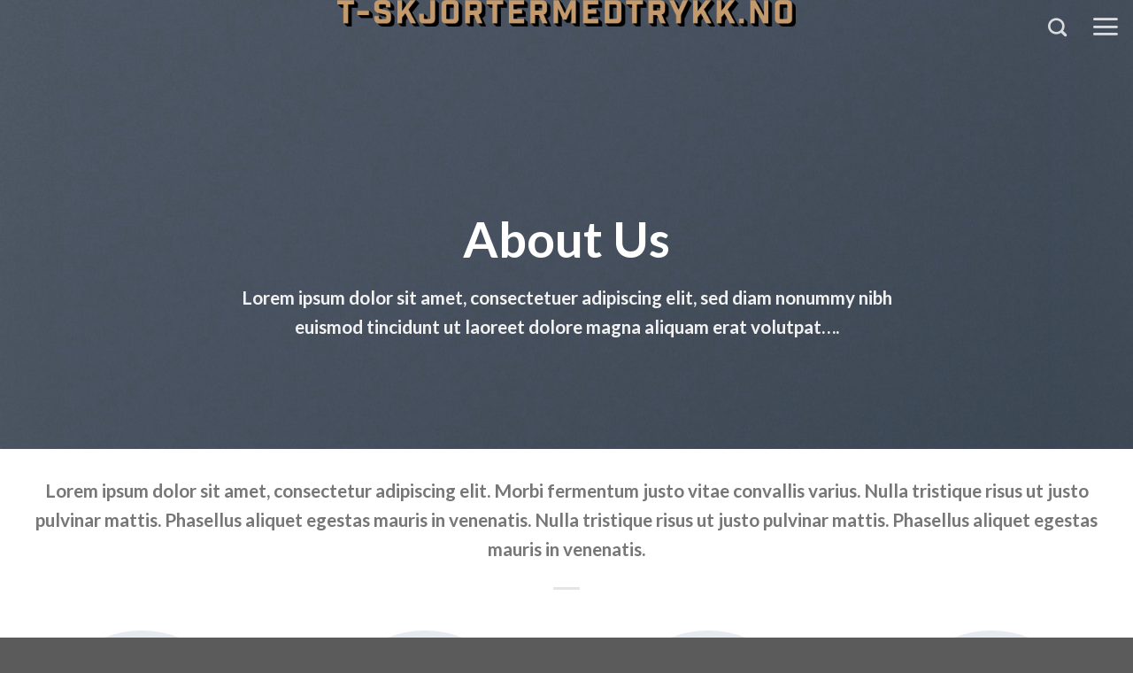

--- FILE ---
content_type: text/html; charset=UTF-8
request_url: https://t-skjortermedtrykk.no/elements/pages/about/
body_size: 19577
content:
<!DOCTYPE html><html lang="nb-NO" class="loading-site no-js"><head><meta charset="UTF-8" /><link rel="profile" href="http://gmpg.org/xfn/11" /><link rel="pingback" href="https://t-skjortermedtrykk.no/xmlrpc.php" /> <script defer src="[data-uri]"></script> <script defer src="[data-uri]"></script> <meta name='robots' content='index, follow, max-image-preview:large, max-snippet:-1, max-video-preview:-1' /><style>img:is([sizes="auto" i], [sizes^="auto," i]) { contain-intrinsic-size: 3000px 1500px }</style><meta name="viewport" content="width=device-width, initial-scale=1, maximum-scale=1" /><title>About - T-Skjorter med trykk</title><link rel="canonical" href="https://t-skjortermedtrykk.no/elements/pages/about/" /><meta property="og:locale" content="nb_NO" /><meta property="og:type" content="article" /><meta property="og:title" content="About - T-Skjorter med trykk" /><meta property="og:url" content="https://t-skjortermedtrykk.no/elements/pages/about/" /><meta property="og:site_name" content="T-Skjorter med trykk" /><meta property="article:publisher" content="https://www.facebook.com/tskjortermedtrykk" /><meta property="article:modified_time" content="2018-06-27T10:00:40+00:00" /><meta property="og:image" content="https://t-skjortermedtrykk.no/wp-content/uploads/2016/08/dummy-1.jpg" /><meta property="og:image:width" content="400" /><meta property="og:image:height" content="260" /><meta property="og:image:type" content="image/jpeg" /><meta name="twitter:card" content="summary_large_image" /><meta name="twitter:label1" content="Ansl. lesetid" /><meta name="twitter:data1" content="1 minutt" /> <script type="application/ld+json" class="yoast-schema-graph">{"@context":"https://schema.org","@graph":[{"@type":"WebPage","@id":"https://t-skjortermedtrykk.no/elements/pages/about/","url":"https://t-skjortermedtrykk.no/elements/pages/about/","name":"About - T-Skjorter med trykk","isPartOf":{"@id":"https://t-skjortermedtrykk.no/#website"},"primaryImageOfPage":{"@id":"https://t-skjortermedtrykk.no/elements/pages/about/#primaryimage"},"image":{"@id":"https://t-skjortermedtrykk.no/elements/pages/about/#primaryimage"},"thumbnailUrl":"https://t-skjortermedtrykk.no/wp-content/uploads/2016/08/dummy-1.jpg","datePublished":"2013-08-11T19:06:15+00:00","dateModified":"2018-06-27T10:00:40+00:00","breadcrumb":{"@id":"https://t-skjortermedtrykk.no/elements/pages/about/#breadcrumb"},"inLanguage":"nb-NO","potentialAction":[{"@type":"ReadAction","target":["https://t-skjortermedtrykk.no/elements/pages/about/"]}]},{"@type":"ImageObject","inLanguage":"nb-NO","@id":"https://t-skjortermedtrykk.no/elements/pages/about/#primaryimage","url":"https://t-skjortermedtrykk.no/wp-content/uploads/2016/08/dummy-1.jpg","contentUrl":"https://t-skjortermedtrykk.no/wp-content/uploads/2016/08/dummy-1.jpg","width":400,"height":260,"caption":"handlenet med logo"},{"@type":"BreadcrumbList","@id":"https://t-skjortermedtrykk.no/elements/pages/about/#breadcrumb","itemListElement":[{"@type":"ListItem","position":1,"name":"Hjem","item":"https://t-skjortermedtrykk.no/"},{"@type":"ListItem","position":2,"name":"Elements","item":"https://t-skjortermedtrykk.no/elements/"},{"@type":"ListItem","position":3,"name":"Pages","item":"https://t-skjortermedtrykk.no/elements/pages/"},{"@type":"ListItem","position":4,"name":"About"}]},{"@type":"WebSite","@id":"https://t-skjortermedtrykk.no/#website","url":"https://t-skjortermedtrykk.no/","name":"T-Skjorter med trykk","description":"Trykk din egen T-skjorte - Priser på trykking av billige T-skjorter","publisher":{"@id":"https://t-skjortermedtrykk.no/#organization"},"potentialAction":[{"@type":"SearchAction","target":{"@type":"EntryPoint","urlTemplate":"https://t-skjortermedtrykk.no/?s={search_term_string}"},"query-input":{"@type":"PropertyValueSpecification","valueRequired":true,"valueName":"search_term_string"}}],"inLanguage":"nb-NO"},{"@type":"Organization","@id":"https://t-skjortermedtrykk.no/#organization","name":"T-Skjortermedtrykk.no","url":"https://t-skjortermedtrykk.no/","logo":{"@type":"ImageObject","inLanguage":"nb-NO","@id":"https://t-skjortermedtrykk.no/#/schema/logo/image/","url":"https://t-skjortermedtrykk.no/wp-content/uploads/2018/06/T-skjorter-med-trykk-Trykking-til-god-pris-logo-small.png","contentUrl":"https://t-skjortermedtrykk.no/wp-content/uploads/2018/06/T-skjorter-med-trykk-Trykking-til-god-pris-logo-small.png","width":343,"height":76,"caption":"T-Skjortermedtrykk.no"},"image":{"@id":"https://t-skjortermedtrykk.no/#/schema/logo/image/"},"sameAs":["https://www.facebook.com/tskjortermedtrykk","https://www.instagram.com/tskjortermedtrykk.no/","https://no.pinterest.com/medtrykk/"]}]}</script> <link rel='dns-prefetch' href='//cdn.jsdelivr.net' /><link rel='prefetch' href='https://t-skjortermedtrykk.no/wp-content/themes/flatsome/assets/js/chunk.countup.js?ver=3.16.2' /><link rel='prefetch' href='https://t-skjortermedtrykk.no/wp-content/themes/flatsome/assets/js/chunk.sticky-sidebar.js?ver=3.16.2' /><link rel='prefetch' href='https://t-skjortermedtrykk.no/wp-content/themes/flatsome/assets/js/chunk.tooltips.js?ver=3.16.2' /><link rel='prefetch' href='https://t-skjortermedtrykk.no/wp-content/themes/flatsome/assets/js/chunk.vendors-popups.js?ver=3.16.2' /><link rel='prefetch' href='https://t-skjortermedtrykk.no/wp-content/themes/flatsome/assets/js/chunk.vendors-slider.js?ver=3.16.2' /><link rel="alternate" type="application/rss+xml" title="T-Skjorter med trykk &raquo; strøm" href="https://t-skjortermedtrykk.no/feed/" /><link rel="alternate" type="application/rss+xml" title="T-Skjorter med trykk &raquo; kommentarstrøm" href="https://t-skjortermedtrykk.no/comments/feed/" /><link rel='stylesheet' id='wp-shopify-styles-css' href='https://t-skjortermedtrykk.no/wp-content/cache/autoptimize/css/autoptimize_single_acbb203d23709cf62bcfaf4805009800.css' type='text/css' media='all' /><style id='wp-block-library-inline-css' type='text/css'>:root{--wp-admin-theme-color:#007cba;--wp-admin-theme-color--rgb:0,124,186;--wp-admin-theme-color-darker-10:#006ba1;--wp-admin-theme-color-darker-10--rgb:0,107,161;--wp-admin-theme-color-darker-20:#005a87;--wp-admin-theme-color-darker-20--rgb:0,90,135;--wp-admin-border-width-focus:2px;--wp-block-synced-color:#7a00df;--wp-block-synced-color--rgb:122,0,223;--wp-bound-block-color:var(--wp-block-synced-color)}@media (min-resolution:192dpi){:root{--wp-admin-border-width-focus:1.5px}}.wp-element-button{cursor:pointer}:root{--wp--preset--font-size--normal:16px;--wp--preset--font-size--huge:42px}:root .has-very-light-gray-background-color{background-color:#eee}:root .has-very-dark-gray-background-color{background-color:#313131}:root .has-very-light-gray-color{color:#eee}:root .has-very-dark-gray-color{color:#313131}:root .has-vivid-green-cyan-to-vivid-cyan-blue-gradient-background{background:linear-gradient(135deg,#00d084,#0693e3)}:root .has-purple-crush-gradient-background{background:linear-gradient(135deg,#34e2e4,#4721fb 50%,#ab1dfe)}:root .has-hazy-dawn-gradient-background{background:linear-gradient(135deg,#faaca8,#dad0ec)}:root .has-subdued-olive-gradient-background{background:linear-gradient(135deg,#fafae1,#67a671)}:root .has-atomic-cream-gradient-background{background:linear-gradient(135deg,#fdd79a,#004a59)}:root .has-nightshade-gradient-background{background:linear-gradient(135deg,#330968,#31cdcf)}:root .has-midnight-gradient-background{background:linear-gradient(135deg,#020381,#2874fc)}.has-regular-font-size{font-size:1em}.has-larger-font-size{font-size:2.625em}.has-normal-font-size{font-size:var(--wp--preset--font-size--normal)}.has-huge-font-size{font-size:var(--wp--preset--font-size--huge)}.has-text-align-center{text-align:center}.has-text-align-left{text-align:left}.has-text-align-right{text-align:right}#end-resizable-editor-section{display:none}.aligncenter{clear:both}.items-justified-left{justify-content:flex-start}.items-justified-center{justify-content:center}.items-justified-right{justify-content:flex-end}.items-justified-space-between{justify-content:space-between}.screen-reader-text{border:0;clip:rect(1px,1px,1px,1px);clip-path:inset(50%);height:1px;margin:-1px;overflow:hidden;padding:0;position:absolute;width:1px;word-wrap:normal!important}.screen-reader-text:focus{background-color:#ddd;clip:auto!important;clip-path:none;color:#444;display:block;font-size:1em;height:auto;left:5px;line-height:normal;padding:15px 23px 14px;text-decoration:none;top:5px;width:auto;z-index:100000}html :where(.has-border-color){border-style:solid}html :where([style*=border-top-color]){border-top-style:solid}html :where([style*=border-right-color]){border-right-style:solid}html :where([style*=border-bottom-color]){border-bottom-style:solid}html :where([style*=border-left-color]){border-left-style:solid}html :where([style*=border-width]){border-style:solid}html :where([style*=border-top-width]){border-top-style:solid}html :where([style*=border-right-width]){border-right-style:solid}html :where([style*=border-bottom-width]){border-bottom-style:solid}html :where([style*=border-left-width]){border-left-style:solid}html :where(img[class*=wp-image-]){height:auto;max-width:100%}:where(figure){margin:0 0 1em}html :where(.is-position-sticky){--wp-admin--admin-bar--position-offset:var(--wp-admin--admin-bar--height,0px)}@media screen and (max-width:600px){html :where(.is-position-sticky){--wp-admin--admin-bar--position-offset:0px}}</style><style id='classic-theme-styles-inline-css' type='text/css'>/*! This file is auto-generated */
.wp-block-button__link{color:#fff;background-color:#32373c;border-radius:9999px;box-shadow:none;text-decoration:none;padding:calc(.667em + 2px) calc(1.333em + 2px);font-size:1.125em}.wp-block-file__button{background:#32373c;color:#fff;text-decoration:none}</style><link rel='stylesheet' id='contact-form-7-css' href='https://t-skjortermedtrykk.no/wp-content/cache/autoptimize/css/autoptimize_single_64ac31699f5326cb3c76122498b76f66.css' type='text/css' media='all' /><style id='woocommerce-inline-inline-css' type='text/css'>.woocommerce form .form-row .required { visibility: visible; }</style><link rel='stylesheet' id='brands-styles-css' href='https://t-skjortermedtrykk.no/wp-content/cache/autoptimize/css/autoptimize_single_48d56016b20f151be4f24ba6d0eb1be4.css' type='text/css' media='all' /><link rel='stylesheet' id='flatsome-woocommerce-wishlist-css' href='https://t-skjortermedtrykk.no/wp-content/cache/autoptimize/css/autoptimize_single_5a45fdce9f71ac20783629f05f107537.css' type='text/css' media='all' /><link rel='stylesheet' id='flatsome-main-css' href='https://t-skjortermedtrykk.no/wp-content/cache/autoptimize/css/autoptimize_single_6b61ca5fab8b3148a6b79dfbfde0aba8.css' type='text/css' media='all' /><style id='flatsome-main-inline-css' type='text/css'>@font-face {
				font-family: "fl-icons";
				font-display: block;
				src: url(https://t-skjortermedtrykk.no/wp-content/themes/flatsome/assets/css/icons/fl-icons.eot?v=3.16.2);
				src:
					url(https://t-skjortermedtrykk.no/wp-content/themes/flatsome/assets/css/icons/fl-icons.eot#iefix?v=3.16.2) format("embedded-opentype"),
					url(https://t-skjortermedtrykk.no/wp-content/themes/flatsome/assets/css/icons/fl-icons.woff2?v=3.16.2) format("woff2"),
					url(https://t-skjortermedtrykk.no/wp-content/themes/flatsome/assets/css/icons/fl-icons.ttf?v=3.16.2) format("truetype"),
					url(https://t-skjortermedtrykk.no/wp-content/themes/flatsome/assets/css/icons/fl-icons.woff?v=3.16.2) format("woff"),
					url(https://t-skjortermedtrykk.no/wp-content/themes/flatsome/assets/css/icons/fl-icons.svg?v=3.16.2#fl-icons) format("svg");
			}</style><link rel='stylesheet' id='flatsome-shop-css' href='https://t-skjortermedtrykk.no/wp-content/cache/autoptimize/css/autoptimize_single_11b34dbc6b45682ba8b2fbf39fd71133.css' type='text/css' media='all' /><link rel='stylesheet' id='flatsome-style-css' href='https://t-skjortermedtrykk.no/wp-content/themes/flatsome/style.css' type='text/css' media='all' /> <script defer src="[data-uri]"></script><script type="text/javascript" src="https://t-skjortermedtrykk.no/wp-includes/js/jquery/jquery.min.js" id="jquery-core-js"></script> <script defer type="text/javascript" src="https://t-skjortermedtrykk.no/wp-includes/js/jquery/jquery-migrate.min.js" id="jquery-migrate-js"></script> <script type="text/javascript" src="https://t-skjortermedtrykk.no/wp-content/plugins/woocommerce/assets/js/jquery-blockui/jquery.blockUI.min.js" id="wc-jquery-blockui-js" defer="defer" data-wp-strategy="defer"></script> <script defer id="wc-add-to-cart-js-extra" src="[data-uri]"></script> <script type="text/javascript" src="https://t-skjortermedtrykk.no/wp-content/plugins/woocommerce/assets/js/frontend/add-to-cart.min.js" id="wc-add-to-cart-js" defer="defer" data-wp-strategy="defer"></script> <script type="text/javascript" src="https://t-skjortermedtrykk.no/wp-content/plugins/woocommerce/assets/js/js-cookie/js.cookie.min.js" id="wc-js-cookie-js" defer="defer" data-wp-strategy="defer"></script> <script defer id="woocommerce-js-extra" src="[data-uri]"></script> <script type="text/javascript" src="https://t-skjortermedtrykk.no/wp-content/plugins/woocommerce/assets/js/frontend/woocommerce.min.js" id="woocommerce-js" defer="defer" data-wp-strategy="defer"></script> <script defer type="text/javascript" src="https://t-skjortermedtrykk.no/wp-content/cache/autoptimize/js/autoptimize_single_4549c019f737d3cdd1aaa402f347a3fb.js" id="wp-shopify-scripts-js"></script> <link rel="https://api.w.org/" href="https://t-skjortermedtrykk.no/wp-json/" /><link rel="alternate" title="JSON" type="application/json" href="https://t-skjortermedtrykk.no/wp-json/wp/v2/pages/112" /><link rel="EditURI" type="application/rsd+xml" title="RSD" href="https://t-skjortermedtrykk.no/xmlrpc.php?rsd" /><meta name="generator" content="WordPress 6.7.4" /><meta name="generator" content="WooCommerce 10.3.7" /><link rel='shortlink' href='https://t-skjortermedtrykk.no/?p=112' /><link rel="alternate" title="oEmbed (JSON)" type="application/json+oembed" href="https://t-skjortermedtrykk.no/wp-json/oembed/1.0/embed?url=https%3A%2F%2Ft-skjortermedtrykk.no%2Felements%2Fpages%2Fabout%2F" /><link rel="alternate" title="oEmbed (XML)" type="text/xml+oembed" href="https://t-skjortermedtrykk.no/wp-json/oembed/1.0/embed?url=https%3A%2F%2Ft-skjortermedtrykk.no%2Felements%2Fpages%2Fabout%2F&#038;format=xml" /><style>.bg{opacity: 0; transition: opacity 1s; -webkit-transition: opacity 1s;} .bg-loaded{opacity: 1;}</style><noscript><style>.woocommerce-product-gallery{ opacity: 1 !important; }</style></noscript><meta name="generator" content="Elementor 3.34.0; features: additional_custom_breakpoints; settings: css_print_method-external, google_font-enabled, font_display-swap"><style>.e-con.e-parent:nth-of-type(n+4):not(.e-lazyloaded):not(.e-no-lazyload),
				.e-con.e-parent:nth-of-type(n+4):not(.e-lazyloaded):not(.e-no-lazyload) * {
					background-image: none !important;
				}
				@media screen and (max-height: 1024px) {
					.e-con.e-parent:nth-of-type(n+3):not(.e-lazyloaded):not(.e-no-lazyload),
					.e-con.e-parent:nth-of-type(n+3):not(.e-lazyloaded):not(.e-no-lazyload) * {
						background-image: none !important;
					}
				}
				@media screen and (max-height: 640px) {
					.e-con.e-parent:nth-of-type(n+2):not(.e-lazyloaded):not(.e-no-lazyload),
					.e-con.e-parent:nth-of-type(n+2):not(.e-lazyloaded):not(.e-no-lazyload) * {
						background-image: none !important;
					}
				}</style><link rel="icon" href="https://t-skjortermedtrykk.no/wp-content/uploads/2018/09/cropped-Fane-tab-logo-32x32.png" sizes="32x32" /><link rel="icon" href="https://t-skjortermedtrykk.no/wp-content/uploads/2018/09/cropped-Fane-tab-logo-192x192.png" sizes="192x192" /><link rel="apple-touch-icon" href="https://t-skjortermedtrykk.no/wp-content/uploads/2018/09/cropped-Fane-tab-logo-180x180.png" /><meta name="msapplication-TileImage" content="https://t-skjortermedtrykk.no/wp-content/uploads/2018/09/cropped-Fane-tab-logo-270x270.png" /><style id="custom-css" type="text/css">:root {--primary-color: #446084;}.container-width, .full-width .ubermenu-nav, .container, .row{max-width: 1420px}.row.row-collapse{max-width: 1390px}.row.row-small{max-width: 1412.5px}.row.row-large{max-width: 1450px}.header-main{height: 126px}#logo img{max-height: 126px}#logo{width:700px;}.header-bottom{min-height: 10px}.header-top{min-height: 31px}.transparent .header-main{height: 30px}.transparent #logo img{max-height: 30px}.has-transparent + .page-title:first-of-type,.has-transparent + #main > .page-title,.has-transparent + #main > div > .page-title,.has-transparent + #main .page-header-wrapper:first-of-type .page-title{padding-top: 30px;}.header.show-on-scroll,.stuck .header-main{height:70px!important}.stuck #logo img{max-height: 70px!important}.search-form{ width: 10%;}.header-bg-color {background-color: rgba(0,0,0,0.9)}.header-bottom {background-color: #f1f1f1}.header-main .nav > li > a{line-height: 16px }.stuck .header-main .nav > li > a{line-height: 50px }.header-bottom-nav > li > a{line-height: 16px }@media (max-width: 549px) {.header-main{height: 95px}#logo img{max-height: 95px}}.header-top{background-color:#000000!important;}/* Background Color */[data-icon-label]:after, .secondary.is-underline:hover,.secondary.is-outline:hover,.icon-label,.button.secondary:not(.is-outline),.button.alt:not(.is-outline), .badge-inner.on-sale, .button.checkout, .single_add_to_cart_button, .current .breadcrumb-step{ background-color:#679fda; }[data-text-bg="secondary"]{background-color: #679fda;}/* Color */.secondary.is-underline,.secondary.is-link, .secondary.is-outline,.stars a.active, .star-rating:before, .woocommerce-page .star-rating:before,.star-rating span:before, .color-secondary{color: #679fda}/* Color !important */[data-text-color="secondary"]{color: #679fda!important;}/* Border */.secondary.is-outline:hover{border-color:#679fda}/* Focus */.secondary:focus-visible, .alt:focus-visible { outline-color: #679fda!important; }body{font-size: 100%;}@media screen and (max-width: 549px){body{font-size: 100%;}}body{font-family: Lato, sans-serif;}body {font-weight: 400;font-style: normal;}.nav > li > a {font-family: Lato, sans-serif;}.mobile-sidebar-levels-2 .nav > li > ul > li > a {font-family: Lato, sans-serif;}.nav > li > a,.mobile-sidebar-levels-2 .nav > li > ul > li > a {font-weight: 700;font-style: normal;}h1,h2,h3,h4,h5,h6,.heading-font, .off-canvas-center .nav-sidebar.nav-vertical > li > a{font-family: Lato, sans-serif;}h1,h2,h3,h4,h5,h6,.heading-font,.banner h1,.banner h2 {font-weight: 700;font-style: normal;}.alt-font{font-family: "Dancing Script", sans-serif;}.shop-page-title.featured-title .title-overlay{background-color: rgba(0,0,0,0.3);}.has-equal-box-heights .box-image {padding-top: 99%;}@media screen and (min-width: 550px){.products .box-vertical .box-image{min-width: 247px!important;width: 247px!important;}}.footer-2{background-color: #0a0a0a}.nav-vertical-fly-out > li + li {border-top-width: 1px; border-top-style: solid;}.label-new.menu-item > a:after{content:"New";}.label-hot.menu-item > a:after{content:"Hot";}.label-sale.menu-item > a:after{content:"Sale";}.label-popular.menu-item > a:after{content:"Popular";}</style><style type="text/css" id="wp-custom-css">label.vfb-desc {
    font-weight: bold;
    font-size: 21px;
    font-family: arial;
    font-style: italic;
}

.visual-form-builder fieldset {
    clear: both;
    margin: 15px 0;
    padding: 0;
    border: 5px solid #707b92;
    border-radius: 0px;
    background-color: #8792ab2e;
}

input.vfb-large, input[type="text"].vfb-large, input[type="tel"].vfb-large, input[type="email"].vfb-large, input[type="url"].vfb-large, select.vfb-large, textarea.vfb-textarea {
    width: 100%;
    font-size: 16px;
    font-style: italic;
    padding-left: 5px;
}

.forminator-ui#forminator-module-2285.forminator-design--default .forminator-button-submit {
    background-color: #17A8E3;
    color: #FFFFFF;
    width: 100%; !important
}

.container-width, .full-width .ubermenu-nav, .container, .row {
    max-width: 1450px; !important
}</style><style id="kirki-inline-styles">/* latin-ext */
@font-face {
  font-family: 'Lato';
  font-style: normal;
  font-weight: 400;
  font-display: swap;
  src: url(https://t-skjortermedtrykk.no/wp-content/fonts/lato/font) format('woff');
  unicode-range: U+0100-02BA, U+02BD-02C5, U+02C7-02CC, U+02CE-02D7, U+02DD-02FF, U+0304, U+0308, U+0329, U+1D00-1DBF, U+1E00-1E9F, U+1EF2-1EFF, U+2020, U+20A0-20AB, U+20AD-20C0, U+2113, U+2C60-2C7F, U+A720-A7FF;
}
/* latin */
@font-face {
  font-family: 'Lato';
  font-style: normal;
  font-weight: 400;
  font-display: swap;
  src: url(https://t-skjortermedtrykk.no/wp-content/fonts/lato/font) format('woff');
  unicode-range: U+0000-00FF, U+0131, U+0152-0153, U+02BB-02BC, U+02C6, U+02DA, U+02DC, U+0304, U+0308, U+0329, U+2000-206F, U+20AC, U+2122, U+2191, U+2193, U+2212, U+2215, U+FEFF, U+FFFD;
}
/* latin-ext */
@font-face {
  font-family: 'Lato';
  font-style: normal;
  font-weight: 700;
  font-display: swap;
  src: url(https://t-skjortermedtrykk.no/wp-content/fonts/lato/font) format('woff');
  unicode-range: U+0100-02BA, U+02BD-02C5, U+02C7-02CC, U+02CE-02D7, U+02DD-02FF, U+0304, U+0308, U+0329, U+1D00-1DBF, U+1E00-1E9F, U+1EF2-1EFF, U+2020, U+20A0-20AB, U+20AD-20C0, U+2113, U+2C60-2C7F, U+A720-A7FF;
}
/* latin */
@font-face {
  font-family: 'Lato';
  font-style: normal;
  font-weight: 700;
  font-display: swap;
  src: url(https://t-skjortermedtrykk.no/wp-content/fonts/lato/font) format('woff');
  unicode-range: U+0000-00FF, U+0131, U+0152-0153, U+02BB-02BC, U+02C6, U+02DA, U+02DC, U+0304, U+0308, U+0329, U+2000-206F, U+20AC, U+2122, U+2191, U+2193, U+2212, U+2215, U+FEFF, U+FFFD;
}/* vietnamese */
@font-face {
  font-family: 'Dancing Script';
  font-style: normal;
  font-weight: 400;
  font-display: swap;
  src: url(https://t-skjortermedtrykk.no/wp-content/fonts/dancing-script/font) format('woff');
  unicode-range: U+0102-0103, U+0110-0111, U+0128-0129, U+0168-0169, U+01A0-01A1, U+01AF-01B0, U+0300-0301, U+0303-0304, U+0308-0309, U+0323, U+0329, U+1EA0-1EF9, U+20AB;
}
/* latin-ext */
@font-face {
  font-family: 'Dancing Script';
  font-style: normal;
  font-weight: 400;
  font-display: swap;
  src: url(https://t-skjortermedtrykk.no/wp-content/fonts/dancing-script/font) format('woff');
  unicode-range: U+0100-02BA, U+02BD-02C5, U+02C7-02CC, U+02CE-02D7, U+02DD-02FF, U+0304, U+0308, U+0329, U+1D00-1DBF, U+1E00-1E9F, U+1EF2-1EFF, U+2020, U+20A0-20AB, U+20AD-20C0, U+2113, U+2C60-2C7F, U+A720-A7FF;
}
/* latin */
@font-face {
  font-family: 'Dancing Script';
  font-style: normal;
  font-weight: 400;
  font-display: swap;
  src: url(https://t-skjortermedtrykk.no/wp-content/fonts/dancing-script/font) format('woff');
  unicode-range: U+0000-00FF, U+0131, U+0152-0153, U+02BB-02BC, U+02C6, U+02DA, U+02DC, U+0304, U+0308, U+0329, U+2000-206F, U+20AC, U+2122, U+2191, U+2193, U+2212, U+2215, U+FEFF, U+FFFD;
}</style></head><body class="page-template page-template-page-transparent-header-light page-template-page-transparent-header-light-php page page-id-112 page-child parent-pageid-69 theme-flatsome woocommerce-no-js full-width header-shadow lightbox nav-dropdown-has-arrow nav-dropdown-has-shadow nav-dropdown-has-border elementor-default elementor-kit-2270"> <a class="skip-link screen-reader-text" href="#main">Skip to content</a><div id="wrapper"><header id="header" class="header transparent has-transparent has-sticky sticky-jump"><div class="header-wrapper"><div id="masthead" class="header-main show-logo-center nav-dark"><div class="header-inner flex-row container logo-center medium-logo-center" role="navigation"><div id="logo" class="flex-col logo"> <a href="https://t-skjortermedtrykk.no/" title="T-Skjorter med trykk - Trykk din egen T-skjorte &#8211; Priser på trykking av billige T-skjorter" rel="home"> <img width="1020" height="290" src="https://t-skjortermedtrykk.no/wp-content/uploads/2024/06/t-skjortermedtrykk.no_.Beige_-1400x398.jpg" class="header_logo header-logo" alt="T-Skjorter med trykk"/><img  width="1020" height="59" src="https://t-skjortermedtrykk.no/wp-content/uploads/2024/06/Rett-logo-1400x81.png" class="header-logo-dark" alt="T-Skjorter med trykk"/></a></div><div class="flex-col show-for-medium flex-left"><ul class="mobile-nav nav nav-left "></ul></div><div class="flex-col hide-for-medium flex-left
 "><ul class="header-nav header-nav-main nav nav-left  nav-size-xlarge nav-spacing-xlarge nav-uppercase" ></ul></div><div class="flex-col hide-for-medium flex-right"><ul class="header-nav header-nav-main nav nav-right  nav-size-xlarge nav-spacing-xlarge nav-uppercase"><li class="header-search header-search-dropdown has-icon has-dropdown menu-item-has-children"> <a href="#" aria-label="Søk" class="is-small"><i class="icon-search" ></i></a><ul class="nav-dropdown nav-dropdown-default"><li class="header-search-form search-form html relative has-icon"><div class="header-search-form-wrapper"><div class="searchform-wrapper ux-search-box relative is-normal"><form role="search" method="get" class="searchform" action="https://t-skjortermedtrykk.no/"><div class="flex-row relative"><div class="flex-col flex-grow"> <label class="screen-reader-text" for="woocommerce-product-search-field-0">Søk etter:</label> <input type="search" id="woocommerce-product-search-field-0" class="search-field mb-0" placeholder="Søk&hellip;" value="" name="s" /> <input type="hidden" name="post_type" value="product" /></div><div class="flex-col"> <button type="submit" value="Søk" class="ux-search-submit submit-button secondary button  icon mb-0" aria-label="Submit"> <i class="icon-search" ></i> </button></div></div><div class="live-search-results text-left z-top"></div></form></div></div></li></ul></li><li class="nav-icon has-icon"> <a href="#" data-open="#main-menu" data-pos="left" data-bg="main-menu-overlay" data-color="" class="is-small" aria-label="Menu" aria-controls="main-menu" aria-expanded="false"> <i class="icon-menu" ></i> </a></li></ul></div><div class="flex-col show-for-medium flex-right"><ul class="mobile-nav nav nav-right "><li class="header-search header-search-dropdown has-icon has-dropdown menu-item-has-children"> <a href="#" aria-label="Søk" class="is-small"><i class="icon-search" ></i></a><ul class="nav-dropdown nav-dropdown-default"><li class="header-search-form search-form html relative has-icon"><div class="header-search-form-wrapper"><div class="searchform-wrapper ux-search-box relative is-normal"><form role="search" method="get" class="searchform" action="https://t-skjortermedtrykk.no/"><div class="flex-row relative"><div class="flex-col flex-grow"> <label class="screen-reader-text" for="woocommerce-product-search-field-1">Søk etter:</label> <input type="search" id="woocommerce-product-search-field-1" class="search-field mb-0" placeholder="Søk&hellip;" value="" name="s" /> <input type="hidden" name="post_type" value="product" /></div><div class="flex-col"> <button type="submit" value="Søk" class="ux-search-submit submit-button secondary button  icon mb-0" aria-label="Submit"> <i class="icon-search" ></i> </button></div></div><div class="live-search-results text-left z-top"></div></form></div></div></li></ul></li><li class="nav-icon has-icon"> <a href="#" data-open="#main-menu" data-pos="left" data-bg="main-menu-overlay" data-color="" class="is-small" aria-label="Menu" aria-controls="main-menu" aria-expanded="false"> <i class="icon-menu" ></i> </a></li></ul></div></div><div class="container"><div class="top-divider full-width"></div></div></div><div class="header-bg-container fill"><div class="header-bg-image fill"></div><div class="header-bg-color fill"></div></div></div></header><main id="main" class=""><div id="content" role="main"><div class="banner has-hover has-parallax" id="banner-4554551"><div class="banner-inner fill"><div class="banner-bg fill" data-parallax="-3" data-parallax-container=".banner" data-parallax-background><div class="bg fill bg-fill "></div><div class="overlay"></div></div><div class="banner-layers container"><div class="fill banner-link"></div><div id="text-box-1925727271" class="text-box banner-layer x50 md-x50 lg-x50 y80 md-y80 lg-y80 res-text"><div class="text-box-content text dark"><div class="text-inner text-center"><h1 class="lead">About Us</h1><p class="lead">Lorem ipsum dolor sit amet, consectetuer adipiscing elit, sed diam nonummy nibh euismod tincidunt ut laoreet dolore magna aliquam erat volutpat&#8230;.</p></div></div><style>#text-box-1925727271 {
  width: 60%;
}
#text-box-1925727271 .text-box-content {
  font-size: 100%;
}</style></div></div></div><style>#banner-4554551 {
  padding-top: 507px;
}
#banner-4554551 .bg.bg-loaded {
  background-image: url(https://t-skjortermedtrykk.no/wp-content/uploads/2016/08/dummy-2.jpg);
}
#banner-4554551 .overlay {
  background-color: rgba(0, 0, 0, 0.49);
}
#banner-4554551 .ux-shape-divider--top svg {
  height: 150px;
  --divider-top-width: 100%;
}
#banner-4554551 .ux-shape-divider--bottom svg {
  height: 150px;
  --divider-width: 100%;
}</style></div><div class="row"  id="row-1195656927"><div id="col-1798964450" class="col small-12 large-12"  ><div class="col-inner"  ><p class="lead text-center"><strong>Lorem ipsum</strong> dolor sit amet, consectetur adipiscing elit. Morbi fermentum justo vitae convallis varius. Nulla tristique risus ut justo pulvinar mattis. Phasellus aliquet egestas mauris in venenatis. Nulla tristique risus ut justo pulvinar mattis. Phasellus aliquet egestas mauris in venenatis.</p><div class="text-center"><div class="is-divider divider clearfix" ></div></div></div></div><div id="col-322549782" class="col medium-3 small-12 large-3"  ><div class="col-inner"  ><div class="box has-hover has-hover box-text-bottom" ><div class="box-image " style="width:80%;"><div class="box-image-inner image-cover" style="border-radius:100%;padding-top:100%;"> <img fetchpriority="high" decoding="async" width="400" height="260" src="https://t-skjortermedtrykk.no/wp-content/uploads/2016/08/dummy-1.jpg" class="attachment- size-" alt="handlenet med logo" srcset="https://t-skjortermedtrykk.no/wp-content/uploads/2016/08/dummy-1.jpg 400w, https://t-skjortermedtrykk.no/wp-content/uploads/2016/08/dummy-1-300x195.jpg 300w" sizes="(max-width: 400px) 100vw, 400px" /></div></div><div class="box-text text-center" ><div class="box-text-inner"><h4 class="uppercase"> <span class="person-name">Troy Gray</span><br/> <span class="person-title is-small thin-font op-7"> CEO / Founder </span></h4><div class="social-icons follow-icons" ><a href="#" target="_blank" data-label="Facebook" rel="noopener noreferrer nofollow" class="icon button circle is-outline facebook tooltip" title="Follow on Facebook" aria-label="Follow on Facebook"><i class="icon-facebook" ></i></a><a href="#" target="_blank" data-label="Twitter" rel="noopener noreferrer nofollow" class="icon button circle is-outline  twitter tooltip" title="Follow on Twitter" aria-label="Follow on Twitter"><i class="icon-twitter" ></i></a><a href="mailto:#" data-label="E-mail" rel="nofollow" class="icon button circle is-outline  email tooltip" title="Send us an email" aria-label="Send us an email"><i class="icon-envelop" ></i></a><a href="#" target="_blank" rel="noopener noreferrer nofollow"  data-label="Pinterest"  class="icon button circle is-outline  pinterest tooltip" title="Follow on Pinterest" aria-label="Follow on Pinterest"><i class="icon-pinterest" ></i></a><a href="#" target="_blank" rel="noopener noreferrer nofollow" data-label="LinkedIn" class="icon button circle is-outline  linkedin tooltip" title="Follow on LinkedIn" aria-label="Follow on LinkedIn"><i class="icon-linkedin" ></i></a></div><p>Lorem ipsum dolor sit amet, consectetuer adipiscing elit, sed diam nonummy.</p></div></div></div></div></div><div id="col-2023875527" class="col medium-3 small-12 large-3"  ><div class="col-inner"  ><div class="box has-hover has-hover box-text-bottom" ><div class="box-image " style="width:80%;"><div class="box-image-inner image-cover" style="border-radius:100%;padding-top:100%;"> <img fetchpriority="high" decoding="async" width="400" height="260" src="https://t-skjortermedtrykk.no/wp-content/uploads/2016/08/dummy-1.jpg" class="attachment- size-" alt="handlenet med logo" srcset="https://t-skjortermedtrykk.no/wp-content/uploads/2016/08/dummy-1.jpg 400w, https://t-skjortermedtrykk.no/wp-content/uploads/2016/08/dummy-1-300x195.jpg 300w" sizes="(max-width: 400px) 100vw, 400px" /></div></div><div class="box-text text-center" ><div class="box-text-inner"><h4 class="uppercase"> <span class="person-name">Richy Lace</span><br/> <span class="person-title is-small thin-font op-7"> Marketing Director </span></h4><div class="social-icons follow-icons" ><a href="#" target="_blank" data-label="Facebook" rel="noopener noreferrer nofollow" class="icon button circle is-outline facebook tooltip" title="Follow on Facebook" aria-label="Follow on Facebook"><i class="icon-facebook" ></i></a><a href="#" target="_blank" data-label="Twitter" rel="noopener noreferrer nofollow" class="icon button circle is-outline  twitter tooltip" title="Follow on Twitter" aria-label="Follow on Twitter"><i class="icon-twitter" ></i></a><a href="mailto:#" data-label="E-mail" rel="nofollow" class="icon button circle is-outline  email tooltip" title="Send us an email" aria-label="Send us an email"><i class="icon-envelop" ></i></a><a href="#" target="_blank" rel="noopener noreferrer nofollow"  data-label="Pinterest"  class="icon button circle is-outline  pinterest tooltip" title="Follow on Pinterest" aria-label="Follow on Pinterest"><i class="icon-pinterest" ></i></a><a href="#" target="_blank" rel="noopener noreferrer nofollow" data-label="LinkedIn" class="icon button circle is-outline  linkedin tooltip" title="Follow on LinkedIn" aria-label="Follow on LinkedIn"><i class="icon-linkedin" ></i></a></div><p>Lorem ipsum dolor sit amet, consectetuer adipiscing elit, sed diam nonummy.</p></div></div></div></div></div><div id="col-1638174753" class="col medium-3 small-12 large-3"  ><div class="col-inner"  ><div class="box has-hover has-hover box-text-bottom" ><div class="box-image " style="width:80%;"><div class="box-image-inner image-cover" style="border-radius:100%;padding-top:100%;"> <img fetchpriority="high" decoding="async" width="400" height="260" src="https://t-skjortermedtrykk.no/wp-content/uploads/2016/08/dummy-1.jpg" class="attachment- size-" alt="handlenet med logo" srcset="https://t-skjortermedtrykk.no/wp-content/uploads/2016/08/dummy-1.jpg 400w, https://t-skjortermedtrykk.no/wp-content/uploads/2016/08/dummy-1-300x195.jpg 300w" sizes="(max-width: 400px) 100vw, 400px" /></div></div><div class="box-text text-center" ><div class="box-text-inner"><h4 class="uppercase"> <span class="person-name">Jane Gray</span><br/> <span class="person-title is-small thin-font op-7"> Public Relations </span></h4><div class="social-icons follow-icons" ><a href="#" target="_blank" data-label="Facebook" rel="noopener noreferrer nofollow" class="icon button circle is-outline facebook tooltip" title="Follow on Facebook" aria-label="Follow on Facebook"><i class="icon-facebook" ></i></a><a href="#" target="_blank" data-label="Twitter" rel="noopener noreferrer nofollow" class="icon button circle is-outline  twitter tooltip" title="Follow on Twitter" aria-label="Follow on Twitter"><i class="icon-twitter" ></i></a><a href="mailto:#" data-label="E-mail" rel="nofollow" class="icon button circle is-outline  email tooltip" title="Send us an email" aria-label="Send us an email"><i class="icon-envelop" ></i></a><a href="#" target="_blank" rel="noopener noreferrer nofollow"  data-label="Pinterest"  class="icon button circle is-outline  pinterest tooltip" title="Follow on Pinterest" aria-label="Follow on Pinterest"><i class="icon-pinterest" ></i></a><a href="#" target="_blank" rel="noopener noreferrer nofollow" data-label="LinkedIn" class="icon button circle is-outline  linkedin tooltip" title="Follow on LinkedIn" aria-label="Follow on LinkedIn"><i class="icon-linkedin" ></i></a></div><p>Lorem ipsum dolor sit amet, consectetuer adipiscing elit, sed diam nonummy.</p></div></div></div></div></div><div id="col-1367177201" class="col medium-3 small-12 large-3"  ><div class="col-inner"  ><div class="box has-hover has-hover box-text-bottom" ><div class="box-image " style="width:80%;"><div class="box-image-inner image-cover" style="border-radius:100%;padding-top:100%;"> <img fetchpriority="high" decoding="async" width="400" height="260" src="https://t-skjortermedtrykk.no/wp-content/uploads/2016/08/dummy-1.jpg" class="attachment- size-" alt="handlenet med logo" srcset="https://t-skjortermedtrykk.no/wp-content/uploads/2016/08/dummy-1.jpg 400w, https://t-skjortermedtrykk.no/wp-content/uploads/2016/08/dummy-1-300x195.jpg 300w" sizes="(max-width: 400px) 100vw, 400px" /></div></div><div class="box-text text-center" ><div class="box-text-inner"><h4 class="uppercase"> <span class="person-name">July Wood</span><br/> <span class="person-title is-small thin-font op-7"> Customer Support </span></h4><div class="social-icons follow-icons" ><a href="#" target="_blank" data-label="Facebook" rel="noopener noreferrer nofollow" class="icon button circle is-outline facebook tooltip" title="Follow on Facebook" aria-label="Follow on Facebook"><i class="icon-facebook" ></i></a><a href="#" target="_blank" data-label="Twitter" rel="noopener noreferrer nofollow" class="icon button circle is-outline  twitter tooltip" title="Follow on Twitter" aria-label="Follow on Twitter"><i class="icon-twitter" ></i></a><a href="mailto:#" data-label="E-mail" rel="nofollow" class="icon button circle is-outline  email tooltip" title="Send us an email" aria-label="Send us an email"><i class="icon-envelop" ></i></a><a href="#" target="_blank" rel="noopener noreferrer nofollow"  data-label="Pinterest"  class="icon button circle is-outline  pinterest tooltip" title="Follow on Pinterest" aria-label="Follow on Pinterest"><i class="icon-pinterest" ></i></a><a href="#" target="_blank" rel="noopener noreferrer nofollow" data-label="LinkedIn" class="icon button circle is-outline  linkedin tooltip" title="Follow on LinkedIn" aria-label="Follow on LinkedIn"><i class="icon-linkedin" ></i></a></div><p>Lorem ipsum dolor sit amet, consectetuer adipiscing elit, sed diam nonummy.</p></div></div></div></div></div></div></div></main><footer id="footer" class="footer-wrapper"><div class="footer-widgets footer footer-2 dark"><div class="row dark large-columns-3 mb-0"><div id="block_widget-2" class="col pb-0 widget block_widget"> <span class="widget-title">Om oss</span><div class="is-divider small"></div><p><strong>T-skjortermed trykk.no</strong> leverer alle typer plagg, med din unike logo eller budskap. Ta kontakt for en uforpliktende prat om hvordan vi kan dekke ditt behov raskt og ukomplisert, til en fornuftig pris</p><div class="social-icons follow-icons" ><a href="https://www.facebook.com/tskjortermedtrykk/" target="_blank" data-label="Facebook" rel="noopener noreferrer nofollow" class="icon button circle is-outline facebook tooltip" title="Follow on Facebook" aria-label="Follow on Facebook"><i class="icon-facebook" ></i></a><a href="https://www.instagram.com/tskjortermedtrykk.no/" target="_blank" rel="noopener noreferrer nofollow" data-label="Instagram" class="icon button circle is-outline  instagram tooltip" title="Follow on Instagram" aria-label="Follow on Instagram"><i class="icon-instagram" ></i></a><a href="https://vm.tiktok.com/ZML1N4Feu/" target="_blank" rel="noopener noreferrer nofollow" data-label="TikTok" class="icon button circle is-outline tiktok tooltip" title="Follow on TikTok" aria-label="Follow on TikTok"><i class="icon-tiktok" ></i></a><a href="mailto:kontakt@t-skjortermedtrykk.no" data-label="E-mail" rel="nofollow" class="icon button circle is-outline  email tooltip" title="Send us an email" aria-label="Send us an email"><i class="icon-envelop" ></i></a><a href="tel:46967662" target="_blank" data-label="Phone" rel="noopener noreferrer nofollow" class="icon button circle is-outline  phone tooltip" title="Call us" aria-label="Call us"><i class="icon-phone" ></i></a><a href="https://no.pinterest.com/medtrykk/" target="_blank" rel="noopener noreferrer nofollow"  data-label="Pinterest"  class="icon button circle is-outline  pinterest tooltip" title="Follow on Pinterest" aria-label="Follow on Pinterest"><i class="icon-pinterest" ></i></a></div></div><div id="text-14" class="col pb-0 widget widget_text"><span class="widget-title">Kontakt oss</span><div class="is-divider small"></div><div class="textwidget"><p>Kontakt med meg på:</p><p><em>Telefon/SMS:     </em> 90031370<br /> <em>Mail:</em>             <a href="mailto:kontakt@t-skjortermedtrykk.no">kontakt@t-skjortermedtrykk.no</a><br /> <em>Adresse: </em>   Camilla Colletts vei 11a,  0258 Oslo</p></div></div><div id="tag_cloud-10" class="col pb-0 widget widget_tag_cloud"><span class="widget-title">Stikkord</span><div class="is-divider small"></div><div class="tagcloud"><a href="https://t-skjortermedtrykk.no/tag/arbeidsklaer/" class="tag-cloud-link tag-link-262 tag-link-position-1" style="font-size: 9.3023255813953pt;" aria-label="Arbeidsklær (3 elementer)">Arbeidsklær</a> <a href="https://t-skjortermedtrykk.no/tag/band-merch/" class="tag-cloud-link tag-link-412 tag-link-position-2" style="font-size: 13.643410852713pt;" aria-label="Band merch (9 elementer)">Band merch</a> <a href="https://t-skjortermedtrykk.no/tag/barnehage/" class="tag-cloud-link tag-link-442 tag-link-position-3" style="font-size: 9.3023255813953pt;" aria-label="Barnehage (3 elementer)">Barnehage</a> <a href="https://t-skjortermedtrykk.no/tag/baerekraft/" class="tag-cloud-link tag-link-439 tag-link-position-4" style="font-size: 8pt;" aria-label="Bærekraft (2 elementer)">Bærekraft</a> <a href="https://t-skjortermedtrykk.no/tag/clarins/" class="tag-cloud-link tag-link-528 tag-link-position-5" style="font-size: 8pt;" aria-label="Clarins (2 elementer)">Clarins</a> <a href="https://t-skjortermedtrykk.no/tag/festival/" class="tag-cloud-link tag-link-500 tag-link-position-6" style="font-size: 8pt;" aria-label="Festival (2 elementer)">Festival</a> <a href="https://t-skjortermedtrykk.no/tag/festival-merch/" class="tag-cloud-link tag-link-523 tag-link-position-7" style="font-size: 8pt;" aria-label="Festival-merch (2 elementer)">Festival-merch</a> <a href="https://t-skjortermedtrykk.no/tag/firmalogo/" class="tag-cloud-link tag-link-414 tag-link-position-8" style="font-size: 10.387596899225pt;" aria-label="Firmalogo (4 elementer)">Firmalogo</a> <a href="https://t-skjortermedtrykk.no/tag/gatas-parlament/" class="tag-cloud-link tag-link-441 tag-link-position-9" style="font-size: 9.3023255813953pt;" aria-label="Gatas Parlament (3 elementer)">Gatas Parlament</a> <a href="https://t-skjortermedtrykk.no/tag/gildan/" class="tag-cloud-link tag-link-361 tag-link-position-10" style="font-size: 22pt;" aria-label="Gildan (58 elementer)">Gildan</a> <a href="https://t-skjortermedtrykk.no/tag/gildan-softstyle/" class="tag-cloud-link tag-link-489 tag-link-position-11" style="font-size: 10.387596899225pt;" aria-label="Gildan Softstyle (4 elementer)">Gildan Softstyle</a> <a href="https://t-skjortermedtrykk.no/tag/hammer/" class="tag-cloud-link tag-link-421 tag-link-position-12" style="font-size: 8pt;" aria-label="Hammer (2 elementer)">Hammer</a> <a href="https://t-skjortermedtrykk.no/tag/handlenett/" class="tag-cloud-link tag-link-264 tag-link-position-13" style="font-size: 8pt;" aria-label="Handlenett (2 elementer)">Handlenett</a> <a href="https://t-skjortermedtrykk.no/tag/hettegenser/" class="tag-cloud-link tag-link-407 tag-link-position-14" style="font-size: 10.387596899225pt;" aria-label="Hettegenser (4 elementer)">Hettegenser</a> <a href="https://t-skjortermedtrykk.no/tag/holmenkollstafetten/" class="tag-cloud-link tag-link-454 tag-link-position-15" style="font-size: 10.387596899225pt;" aria-label="Holmenkollstafetten (4 elementer)">Holmenkollstafetten</a> <a href="https://t-skjortermedtrykk.no/tag/hoodie/" class="tag-cloud-link tag-link-266 tag-link-position-16" style="font-size: 14.837209302326pt;" aria-label="Hoodie (12 elementer)">Hoodie</a> <a href="https://t-skjortermedtrykk.no/tag/kk-mila/" class="tag-cloud-link tag-link-364 tag-link-position-17" style="font-size: 8pt;" aria-label="KK-mila (2 elementer)">KK-mila</a> <a href="https://t-skjortermedtrykk.no/tag/laggenser/" class="tag-cloud-link tag-link-416 tag-link-position-18" style="font-size: 9.3023255813953pt;" aria-label="Laggenser (3 elementer)">Laggenser</a> <a href="https://t-skjortermedtrykk.no/tag/logo/" class="tag-cloud-link tag-link-369 tag-link-position-19" style="font-size: 8pt;" aria-label="Logo (2 elementer)">Logo</a> <a href="https://t-skjortermedtrykk.no/tag/logotering/" class="tag-cloud-link tag-link-409 tag-link-position-20" style="font-size: 10.387596899225pt;" aria-label="Logotering (4 elementer)">Logotering</a> <a href="https://t-skjortermedtrykk.no/tag/long-sleeve/" class="tag-cloud-link tag-link-368 tag-link-position-21" style="font-size: 9.3023255813953pt;" aria-label="Long Sleeve (3 elementer)">Long Sleeve</a> <a href="https://t-skjortermedtrykk.no/tag/merch/" class="tag-cloud-link tag-link-504 tag-link-position-22" style="font-size: 14.511627906977pt;" aria-label="Merch (11 elementer)">Merch</a> <a href="https://t-skjortermedtrykk.no/tag/neutral/" class="tag-cloud-link tag-link-498 tag-link-position-23" style="font-size: 12.015503875969pt;" aria-label="Neutral (6 elementer)">Neutral</a> <a href="https://t-skjortermedtrykk.no/tag/patch/" class="tag-cloud-link tag-link-430 tag-link-position-24" style="font-size: 8pt;" aria-label="Patch (2 elementer)">Patch</a> <a href="https://t-skjortermedtrykk.no/tag/performance/" class="tag-cloud-link tag-link-456 tag-link-position-25" style="font-size: 9.3023255813953pt;" aria-label="Performance (3 elementer)">Performance</a> <a href="https://t-skjortermedtrykk.no/tag/pique/" class="tag-cloud-link tag-link-267 tag-link-position-26" style="font-size: 11.255813953488pt;" aria-label="Piqué (5 elementer)">Piqué</a> <a href="https://t-skjortermedtrykk.no/tag/profilering/" class="tag-cloud-link tag-link-433 tag-link-position-27" style="font-size: 17.116279069767pt;" aria-label="Profilering (20 elementer)">Profilering</a> <a href="https://t-skjortermedtrykk.no/tag/profilklaer/" class="tag-cloud-link tag-link-408 tag-link-position-28" style="font-size: 15.271317829457pt;" aria-label="Profilklær (13 elementer)">Profilklær</a> <a href="https://t-skjortermedtrykk.no/tag/softstyle/" class="tag-cloud-link tag-link-492 tag-link-position-29" style="font-size: 8pt;" aria-label="Softstyle (2 elementer)">Softstyle</a> <a href="https://t-skjortermedtrykk.no/tag/sols/" class="tag-cloud-link tag-link-479 tag-link-position-30" style="font-size: 8pt;" aria-label="Sol`s (2 elementer)">Sol`s</a> <a href="https://t-skjortermedtrykk.no/tag/t-shirt/" class="tag-cloud-link tag-link-424 tag-link-position-31" style="font-size: 10.387596899225pt;" aria-label="T-shirt (4 elementer)">T-shirt</a> <a href="https://t-skjortermedtrykk.no/tag/t-skjorter/" class="tag-cloud-link tag-link-265 tag-link-position-32" style="font-size: 15.596899224806pt;" aria-label="T-skjorter (14 elementer)">T-skjorter</a> <a href="https://t-skjortermedtrykk.no/tag/tattoo/" class="tag-cloud-link tag-link-420 tag-link-position-33" style="font-size: 9.3023255813953pt;" aria-label="Tattoo (3 elementer)">Tattoo</a> <a href="https://t-skjortermedtrykk.no/tag/team-building/" class="tag-cloud-link tag-link-535 tag-link-position-34" style="font-size: 8pt;" aria-label="Team building (2 elementer)">Team building</a> <a href="https://t-skjortermedtrykk.no/tag/tekniske-t-skjorter/" class="tag-cloud-link tag-link-415 tag-link-position-35" style="font-size: 8pt;" aria-label="Tekniske t-skjorter (2 elementer)">Tekniske t-skjorter</a> <a href="https://t-skjortermedtrykk.no/tag/teleplan/" class="tag-cloud-link tag-link-495 tag-link-position-36" style="font-size: 8pt;" aria-label="Teleplan (2 elementer)">Teleplan</a> <a href="https://t-skjortermedtrykk.no/tag/teleplan-globe/" class="tag-cloud-link tag-link-467 tag-link-position-37" style="font-size: 8pt;" aria-label="Teleplan Globe (2 elementer)">Teleplan Globe</a> <a href="https://t-skjortermedtrykk.no/tag/tiger-city/" class="tag-cloud-link tag-link-419 tag-link-position-38" style="font-size: 8pt;" aria-label="Tiger City (2 elementer)">Tiger City</a> <a href="https://t-skjortermedtrykk.no/tag/transfer/" class="tag-cloud-link tag-link-352 tag-link-position-39" style="font-size: 14.077519379845pt;" aria-label="Transfer (10 elementer)">Transfer</a> <a href="https://t-skjortermedtrykk.no/tag/transfertrykk/" class="tag-cloud-link tag-link-362 tag-link-position-40" style="font-size: 15.813953488372pt;" aria-label="Transfertrykk (15 elementer)">Transfertrykk</a> <a href="https://t-skjortermedtrykk.no/tag/ullern/" class="tag-cloud-link tag-link-444 tag-link-position-41" style="font-size: 8pt;" aria-label="Ullern (2 elementer)">Ullern</a> <a href="https://t-skjortermedtrykk.no/tag/ullern-handball/" class="tag-cloud-link tag-link-484 tag-link-position-42" style="font-size: 8pt;" aria-label="Ullern Håndball (2 elementer)">Ullern Håndball</a> <a href="https://t-skjortermedtrykk.no/tag/varselklaer/" class="tag-cloud-link tag-link-474 tag-link-position-43" style="font-size: 8pt;" aria-label="Varselklær (2 elementer)">Varselklær</a> <a href="https://t-skjortermedtrykk.no/tag/yt/" class="tag-cloud-link tag-link-455 tag-link-position-44" style="font-size: 8pt;" aria-label="YT (2 elementer)">YT</a> <a href="https://t-skjortermedtrykk.no/tag/zo-skin-health/" class="tag-cloud-link tag-link-447 tag-link-position-45" style="font-size: 8pt;" aria-label="ZO Skin Health (2 elementer)">ZO Skin Health</a></div></div></div></div><div class="absolute-footer dark medium-text-center small-text-center"><div class="container clearfix"><div class="footer-secondary pull-right"><div class="footer-text inline-block small-block"> <a href="t-skjortermedtrykk.no/jakker-med-logo-trykk-og-firmalogo/">Jakker med firmalogo</a> / <a href="https://t-skjortermedtrykk.no/sitemap/">Sidekart</a></div></div><div class="footer-primary pull-left"><div class="copyright-footer"> Copyright 2026 © <strong>U-Turn AS</strong> | <a href="https://t-skjortermedtrykk.no/peronvernerklaering/">Personvern/GDPR</a></div></div></div></div> <a href="#top" class="back-to-top button icon invert plain fixed bottom z-1 is-outline circle" id="top-link" aria-label="Go to top"><i class="icon-angle-up" ></i></a></footer></div><div id="main-menu" class="mobile-sidebar no-scrollbar mfp-hide"><div class="sidebar-menu no-scrollbar "><ul class="nav nav-sidebar nav-vertical nav-uppercase" data-tab="1"><li class="header-search-form search-form html relative has-icon"><div class="header-search-form-wrapper"><div class="searchform-wrapper ux-search-box relative is-normal"><form role="search" method="get" class="searchform" action="https://t-skjortermedtrykk.no/"><div class="flex-row relative"><div class="flex-col flex-grow"> <label class="screen-reader-text" for="woocommerce-product-search-field-2">Søk etter:</label> <input type="search" id="woocommerce-product-search-field-2" class="search-field mb-0" placeholder="Søk&hellip;" value="" name="s" /> <input type="hidden" name="post_type" value="product" /></div><div class="flex-col"> <button type="submit" value="Søk" class="ux-search-submit submit-button secondary button  icon mb-0" aria-label="Submit"> <i class="icon-search" ></i> </button></div></div><div class="live-search-results text-left z-top"></div></form></div></div></li><li id="menu-item-620" class="menu-item menu-item-type-post_type menu-item-object-page menu-item-620"><a href="https://t-skjortermedtrykk.no/om-oss/">Om oss</a></li><li id="menu-item-635" class="menu-item menu-item-type-post_type menu-item-object-page menu-item-635"><a href="https://t-skjortermedtrykk.no/vare-refferanser/">Referanser</a></li><li id="menu-item-621" class="menu-item menu-item-type-post_type menu-item-object-page menu-item-621"><a href="https://t-skjortermedtrykk.no/kontakt-oss/">Kontakt oss</a></li></ul></div></div><div id="fb-root"></div> <script defer src="[data-uri]"></script> <div class="fb-customerchat"
 attribution=setup_tool
 page_id="505521596535578"
 theme_color="#00aae7"
 logged_in_greeting="Hei! Hva kan vi hjelpe deg med?"
 logged_out_greeting="Hei! Hva kan vi hjelpe deg med?"></div><div id="login-form-popup" class="lightbox-content mfp-hide"><div class="woocommerce"><div class="woocommerce-notices-wrapper"></div><div class="account-container lightbox-inner"><div class="account-login-inner"><h3 class="uppercase">Logg inn</h3><form class="woocommerce-form woocommerce-form-login login" method="post"><p class="woocommerce-form-row woocommerce-form-row--wide form-row form-row-wide"> <label for="username">Brukernavn eller e-postadresse&nbsp;<span class="required">*</span></label> <input type="text" class="woocommerce-Input woocommerce-Input--text input-text" name="username" id="username" autocomplete="username" value="" /></p><p class="woocommerce-form-row woocommerce-form-row--wide form-row form-row-wide"> <label for="password">Passord&nbsp;<span class="required">*</span></label> <input class="woocommerce-Input woocommerce-Input--text input-text" type="password" name="password" id="password" autocomplete="current-password" /></p><p class="form-row"> <label class="woocommerce-form__label woocommerce-form__label-for-checkbox woocommerce-form-login__rememberme"> <input class="woocommerce-form__input woocommerce-form__input-checkbox" name="rememberme" type="checkbox" id="rememberme" value="forever" /> <span>Husk meg</span> </label> <input type="hidden" id="woocommerce-login-nonce" name="woocommerce-login-nonce" value="2e4d2eb0ea" /><input type="hidden" name="_wp_http_referer" value="/elements/pages/about/" /> <button type="submit" class="woocommerce-button button woocommerce-form-login__submit" name="login" value="Logg inn">Logg inn</button></p><p class="woocommerce-LostPassword lost_password"> <a href="https://t-skjortermedtrykk.no/my-account/lost-password/">Mistet passordet ditt?</a></p></form></div></div></div></div> <script defer src="[data-uri]"></script> <script defer src="[data-uri]"></script> <link rel='stylesheet' id='wc-blocks-style-css' href='https://t-skjortermedtrykk.no/wp-content/cache/autoptimize/css/autoptimize_single_e2d671c403c7e2bd09b3b298c748d0db.css' type='text/css' media='all' /><style id='global-styles-inline-css' type='text/css'>:root{--wp--preset--aspect-ratio--square: 1;--wp--preset--aspect-ratio--4-3: 4/3;--wp--preset--aspect-ratio--3-4: 3/4;--wp--preset--aspect-ratio--3-2: 3/2;--wp--preset--aspect-ratio--2-3: 2/3;--wp--preset--aspect-ratio--16-9: 16/9;--wp--preset--aspect-ratio--9-16: 9/16;--wp--preset--color--black: #000000;--wp--preset--color--cyan-bluish-gray: #abb8c3;--wp--preset--color--white: #ffffff;--wp--preset--color--pale-pink: #f78da7;--wp--preset--color--vivid-red: #cf2e2e;--wp--preset--color--luminous-vivid-orange: #ff6900;--wp--preset--color--luminous-vivid-amber: #fcb900;--wp--preset--color--light-green-cyan: #7bdcb5;--wp--preset--color--vivid-green-cyan: #00d084;--wp--preset--color--pale-cyan-blue: #8ed1fc;--wp--preset--color--vivid-cyan-blue: #0693e3;--wp--preset--color--vivid-purple: #9b51e0;--wp--preset--gradient--vivid-cyan-blue-to-vivid-purple: linear-gradient(135deg,rgba(6,147,227,1) 0%,rgb(155,81,224) 100%);--wp--preset--gradient--light-green-cyan-to-vivid-green-cyan: linear-gradient(135deg,rgb(122,220,180) 0%,rgb(0,208,130) 100%);--wp--preset--gradient--luminous-vivid-amber-to-luminous-vivid-orange: linear-gradient(135deg,rgba(252,185,0,1) 0%,rgba(255,105,0,1) 100%);--wp--preset--gradient--luminous-vivid-orange-to-vivid-red: linear-gradient(135deg,rgba(255,105,0,1) 0%,rgb(207,46,46) 100%);--wp--preset--gradient--very-light-gray-to-cyan-bluish-gray: linear-gradient(135deg,rgb(238,238,238) 0%,rgb(169,184,195) 100%);--wp--preset--gradient--cool-to-warm-spectrum: linear-gradient(135deg,rgb(74,234,220) 0%,rgb(151,120,209) 20%,rgb(207,42,186) 40%,rgb(238,44,130) 60%,rgb(251,105,98) 80%,rgb(254,248,76) 100%);--wp--preset--gradient--blush-light-purple: linear-gradient(135deg,rgb(255,206,236) 0%,rgb(152,150,240) 100%);--wp--preset--gradient--blush-bordeaux: linear-gradient(135deg,rgb(254,205,165) 0%,rgb(254,45,45) 50%,rgb(107,0,62) 100%);--wp--preset--gradient--luminous-dusk: linear-gradient(135deg,rgb(255,203,112) 0%,rgb(199,81,192) 50%,rgb(65,88,208) 100%);--wp--preset--gradient--pale-ocean: linear-gradient(135deg,rgb(255,245,203) 0%,rgb(182,227,212) 50%,rgb(51,167,181) 100%);--wp--preset--gradient--electric-grass: linear-gradient(135deg,rgb(202,248,128) 0%,rgb(113,206,126) 100%);--wp--preset--gradient--midnight: linear-gradient(135deg,rgb(2,3,129) 0%,rgb(40,116,252) 100%);--wp--preset--font-size--small: 13px;--wp--preset--font-size--medium: 20px;--wp--preset--font-size--large: 36px;--wp--preset--font-size--x-large: 42px;--wp--preset--spacing--20: 0.44rem;--wp--preset--spacing--30: 0.67rem;--wp--preset--spacing--40: 1rem;--wp--preset--spacing--50: 1.5rem;--wp--preset--spacing--60: 2.25rem;--wp--preset--spacing--70: 3.38rem;--wp--preset--spacing--80: 5.06rem;--wp--preset--shadow--natural: 6px 6px 9px rgba(0, 0, 0, 0.2);--wp--preset--shadow--deep: 12px 12px 50px rgba(0, 0, 0, 0.4);--wp--preset--shadow--sharp: 6px 6px 0px rgba(0, 0, 0, 0.2);--wp--preset--shadow--outlined: 6px 6px 0px -3px rgba(255, 255, 255, 1), 6px 6px rgba(0, 0, 0, 1);--wp--preset--shadow--crisp: 6px 6px 0px rgba(0, 0, 0, 1);}:where(.is-layout-flex){gap: 0.5em;}:where(.is-layout-grid){gap: 0.5em;}body .is-layout-flex{display: flex;}.is-layout-flex{flex-wrap: wrap;align-items: center;}.is-layout-flex > :is(*, div){margin: 0;}body .is-layout-grid{display: grid;}.is-layout-grid > :is(*, div){margin: 0;}:where(.wp-block-columns.is-layout-flex){gap: 2em;}:where(.wp-block-columns.is-layout-grid){gap: 2em;}:where(.wp-block-post-template.is-layout-flex){gap: 1.25em;}:where(.wp-block-post-template.is-layout-grid){gap: 1.25em;}.has-black-color{color: var(--wp--preset--color--black) !important;}.has-cyan-bluish-gray-color{color: var(--wp--preset--color--cyan-bluish-gray) !important;}.has-white-color{color: var(--wp--preset--color--white) !important;}.has-pale-pink-color{color: var(--wp--preset--color--pale-pink) !important;}.has-vivid-red-color{color: var(--wp--preset--color--vivid-red) !important;}.has-luminous-vivid-orange-color{color: var(--wp--preset--color--luminous-vivid-orange) !important;}.has-luminous-vivid-amber-color{color: var(--wp--preset--color--luminous-vivid-amber) !important;}.has-light-green-cyan-color{color: var(--wp--preset--color--light-green-cyan) !important;}.has-vivid-green-cyan-color{color: var(--wp--preset--color--vivid-green-cyan) !important;}.has-pale-cyan-blue-color{color: var(--wp--preset--color--pale-cyan-blue) !important;}.has-vivid-cyan-blue-color{color: var(--wp--preset--color--vivid-cyan-blue) !important;}.has-vivid-purple-color{color: var(--wp--preset--color--vivid-purple) !important;}.has-black-background-color{background-color: var(--wp--preset--color--black) !important;}.has-cyan-bluish-gray-background-color{background-color: var(--wp--preset--color--cyan-bluish-gray) !important;}.has-white-background-color{background-color: var(--wp--preset--color--white) !important;}.has-pale-pink-background-color{background-color: var(--wp--preset--color--pale-pink) !important;}.has-vivid-red-background-color{background-color: var(--wp--preset--color--vivid-red) !important;}.has-luminous-vivid-orange-background-color{background-color: var(--wp--preset--color--luminous-vivid-orange) !important;}.has-luminous-vivid-amber-background-color{background-color: var(--wp--preset--color--luminous-vivid-amber) !important;}.has-light-green-cyan-background-color{background-color: var(--wp--preset--color--light-green-cyan) !important;}.has-vivid-green-cyan-background-color{background-color: var(--wp--preset--color--vivid-green-cyan) !important;}.has-pale-cyan-blue-background-color{background-color: var(--wp--preset--color--pale-cyan-blue) !important;}.has-vivid-cyan-blue-background-color{background-color: var(--wp--preset--color--vivid-cyan-blue) !important;}.has-vivid-purple-background-color{background-color: var(--wp--preset--color--vivid-purple) !important;}.has-black-border-color{border-color: var(--wp--preset--color--black) !important;}.has-cyan-bluish-gray-border-color{border-color: var(--wp--preset--color--cyan-bluish-gray) !important;}.has-white-border-color{border-color: var(--wp--preset--color--white) !important;}.has-pale-pink-border-color{border-color: var(--wp--preset--color--pale-pink) !important;}.has-vivid-red-border-color{border-color: var(--wp--preset--color--vivid-red) !important;}.has-luminous-vivid-orange-border-color{border-color: var(--wp--preset--color--luminous-vivid-orange) !important;}.has-luminous-vivid-amber-border-color{border-color: var(--wp--preset--color--luminous-vivid-amber) !important;}.has-light-green-cyan-border-color{border-color: var(--wp--preset--color--light-green-cyan) !important;}.has-vivid-green-cyan-border-color{border-color: var(--wp--preset--color--vivid-green-cyan) !important;}.has-pale-cyan-blue-border-color{border-color: var(--wp--preset--color--pale-cyan-blue) !important;}.has-vivid-cyan-blue-border-color{border-color: var(--wp--preset--color--vivid-cyan-blue) !important;}.has-vivid-purple-border-color{border-color: var(--wp--preset--color--vivid-purple) !important;}.has-vivid-cyan-blue-to-vivid-purple-gradient-background{background: var(--wp--preset--gradient--vivid-cyan-blue-to-vivid-purple) !important;}.has-light-green-cyan-to-vivid-green-cyan-gradient-background{background: var(--wp--preset--gradient--light-green-cyan-to-vivid-green-cyan) !important;}.has-luminous-vivid-amber-to-luminous-vivid-orange-gradient-background{background: var(--wp--preset--gradient--luminous-vivid-amber-to-luminous-vivid-orange) !important;}.has-luminous-vivid-orange-to-vivid-red-gradient-background{background: var(--wp--preset--gradient--luminous-vivid-orange-to-vivid-red) !important;}.has-very-light-gray-to-cyan-bluish-gray-gradient-background{background: var(--wp--preset--gradient--very-light-gray-to-cyan-bluish-gray) !important;}.has-cool-to-warm-spectrum-gradient-background{background: var(--wp--preset--gradient--cool-to-warm-spectrum) !important;}.has-blush-light-purple-gradient-background{background: var(--wp--preset--gradient--blush-light-purple) !important;}.has-blush-bordeaux-gradient-background{background: var(--wp--preset--gradient--blush-bordeaux) !important;}.has-luminous-dusk-gradient-background{background: var(--wp--preset--gradient--luminous-dusk) !important;}.has-pale-ocean-gradient-background{background: var(--wp--preset--gradient--pale-ocean) !important;}.has-electric-grass-gradient-background{background: var(--wp--preset--gradient--electric-grass) !important;}.has-midnight-gradient-background{background: var(--wp--preset--gradient--midnight) !important;}.has-small-font-size{font-size: var(--wp--preset--font-size--small) !important;}.has-medium-font-size{font-size: var(--wp--preset--font-size--medium) !important;}.has-large-font-size{font-size: var(--wp--preset--font-size--large) !important;}.has-x-large-font-size{font-size: var(--wp--preset--font-size--x-large) !important;}</style> <script type="text/javascript" src="https://t-skjortermedtrykk.no/wp-includes/js/dist/hooks.min.js" id="wp-hooks-js"></script> <script type="text/javascript" src="https://t-skjortermedtrykk.no/wp-includes/js/dist/i18n.min.js" id="wp-i18n-js"></script> <script defer id="wp-i18n-js-after" src="[data-uri]"></script> <script defer type="text/javascript" src="https://t-skjortermedtrykk.no/wp-content/cache/autoptimize/js/autoptimize_single_96e7dc3f0e8559e4a3f3ca40b17ab9c3.js" id="swv-js"></script> <script defer id="contact-form-7-js-translations" src="[data-uri]"></script> <script defer id="contact-form-7-js-before" src="[data-uri]"></script> <script defer type="text/javascript" src="https://t-skjortermedtrykk.no/wp-content/cache/autoptimize/js/autoptimize_single_2912c657d0592cc532dff73d0d2ce7bb.js" id="contact-form-7-js"></script> <script type="text/javascript" src="https://t-skjortermedtrykk.no/wp-includes/js/dist/vendor/wp-polyfill.min.js" id="wp-polyfill-js"></script> <script defer type="text/javascript" src="https://t-skjortermedtrykk.no/wp-includes/js/hoverIntent.min.js" id="hoverIntent-js"></script> <script defer id="flatsome-js-js-extra" src="[data-uri]"></script> <script defer type="text/javascript" src="https://t-skjortermedtrykk.no/wp-content/cache/autoptimize/js/autoptimize_single_3f153e3f4dd4ad4ba783310abb879c36.js" id="flatsome-js-js"></script> <script defer type="text/javascript" src="https://t-skjortermedtrykk.no/wp-content/cache/autoptimize/js/autoptimize_single_795a40aba9ad5ccabb9df1e4c8c22e41.js" id="flatsome-woocommerce-wishlist-js"></script> <script defer type="text/javascript" src="https://t-skjortermedtrykk.no/wp-content/cache/autoptimize/js/autoptimize_single_fe28432f39d383868c62b57694cca31d.js" id="flatsome-live-search-js"></script> <script defer type="text/javascript" src="https://t-skjortermedtrykk.no/wp-content/plugins/woocommerce/assets/js/sourcebuster/sourcebuster.min.js" id="sourcebuster-js-js"></script> <script defer id="wc-order-attribution-js-extra" src="[data-uri]"></script> <script defer type="text/javascript" src="https://t-skjortermedtrykk.no/wp-content/plugins/woocommerce/assets/js/frontend/order-attribution.min.js" id="wc-order-attribution-js"></script> <script defer type="text/javascript" src="https://t-skjortermedtrykk.no/wp-content/cache/autoptimize/js/autoptimize_single_7050e04a1a32e04ecd30693b17e3f010.js" id="flatsome-theme-woocommerce-js-js"></script> <!--[if IE]> <script type="text/javascript" src="https://cdn.jsdelivr.net/npm/intersection-observer-polyfill@0.1.0/dist/IntersectionObserver.js" id="intersection-observer-polyfill-js"></script> <![endif]--></body></html>